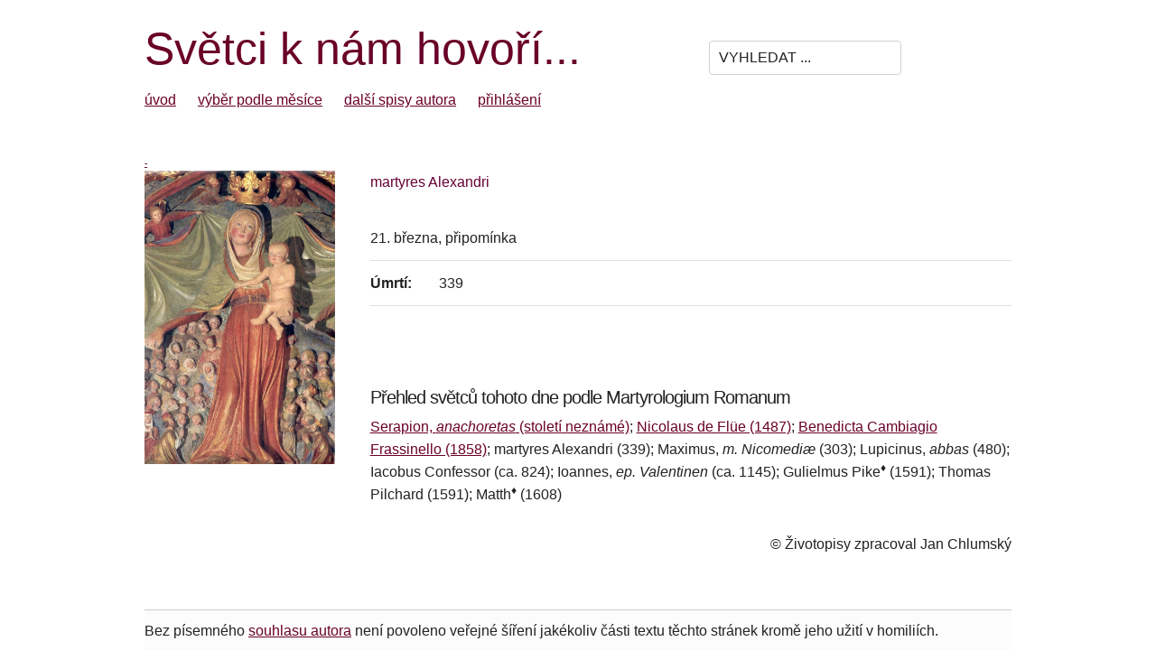

--- FILE ---
content_type: text/html; charset=UTF-8
request_url: http://catholica.cz/?id=1025
body_size: 2047
content:


<!DOCTYPE html>
<html lang="en">
<head>

  <!-- Basic Page Needs
  –––––––––––––––––––––––––––––––––––––––––––––––––– -->
  <meta charset="utf-8">
  <title>ŽIVOTOPISY SVATÝCH</title>
  <meta name="description" content="">
  <meta name="author" content="">

  <!-- Mobile Specific Metas
  –––––––––––––––––––––––––––––––––––––––––––––––––– -->
  <meta name="viewport" content="width=device-width, initial-scale=1">

  <!-- FONT
  –––––––––––––––––––––––––––––––––––––––––––––––––– -->
  <xlink href="//fonts.googleapis.com/css?family=Raleway:400,300,600" rel="stylesheet" type="text/css">

  <!-- CSS
  –––––––––––––––––––––––––––––––––––––––––––––––––– -->
  <link rel="stylesheet" href="css/normalize.css">
  <link rel="stylesheet" href="css/skeleton.css">

  <!-- Favicon
  –––––––––––––––––––––––––––––––––––––––––––––––––– -->
  <link rel="icon" type="image/png" href="images/favicon.png">

</head>
<body>



<!--xstyle type=text/css>
    BODY {font-family: arial, helvetica; font-size:13px; text-align:left;}
    TD {font-family: arial, helvetica; font-size:13px;text-align:justify;}
    P {font-family: arial, helvetica; font-size:13px;}
    A {font-family: arial, helvetica; color:#6A0028; text-decoration:none;}
    A:hover {font-family:helvetica; color:#6A0028; text-decoration:underline;}


-->
<style type=text/css >
    .InputStyle {border:#555575 1px solid; font-size:11px; background:#efefef; color:#333353; }
    .MenuLink {font-family:helvetica; color:#0C098C; text-decoration:none;}
    .MenuLink:hover {font-family:helvetica; color:#0000a0; text-decoration:underline;}


    .Nadpis{font-size:4rem; color:#6A0028; margin:1.5rem 0 0 0; }
    .PodNadpis{font-size:3rem; xcolor:#6A0028; margin:2rem 0 0 0; }
    h2 {font-size: 2rem; font-weight:normal; margin:1.4rem 0 0.7rem 0; }

    .polozky a {margin-right: 2rem;}
    A {color:#6A0028; text-decoration:underline; }
    A:hover { color:#6A0028; text-decoration:underline; }
    
</style>

<div class="container">
    <div class="row">
        <div class="eight columns">
            <span style="font-size:5rem; color:#6A0028; line-height: initial;">Světci k nám hovoří...</span>
        </div>
        <form method=post action=/>
        <div class="three columns">
            <input type=text name=search value="VYHLEDAT ..." onfocus ="if(this.value=='VYHLEDAT ...')this.value='';" class='u-pull-right' style='margin-top: 2rem;'>
        </div>
        </form>
    </div>
    
    <div class="row polozky">
        <div class="twelve columns">
            <a href=?a=1>úvod</a> 
            <a href=?a=20>výběr podle měsíce</a>
            <a href=?a=40>další spisy autora</a>
            <!-- <a href=?a=50>cititorilor din România</a> -->
            <a href=?a=99>přihlášení</a>         </div>
        
    </div>
    
<br><br>

<div id=Obsah>
<div id=Datum style='font-size:10px; width:300px;'><a href=?a=2&id=> - </a></div>



<div class='row'>
        <div class='three columns'>
            <img src=/default.jpg border=0 style='margin:0px 15px 30px 0px; width:100%'>
        </div>
        <div class='nine columns'>        

            <span class=Nadpis></span>

<p style='color:#660033;'>martyres Alexandri</p>

<table border=0>
    <tr><td colspan=2>21.&nbsp;března,  připomínka </td></tr>
     
     
    
    <tr><td><b>Úmrtí:</b></td><td width=100%>339</td></tr> 
    
    </td></tr>
</table>


 
 
 

 
<br><br>

<h2>Přehled světců tohoto dne podle Martyrologium Romanum</h2>
<p margin:5 20 0 20px'; ><a href=?id=1022>Serapion, <i>anachoretas</i>  (století neznámé)</a>;  <a href=?id=1023>Nicolaus de Flüe (1487)</a>;  <a href=?id=1024>Benedicta Cambiagio Frassinello (1858)</a>;  martyres Alexandri (339)</a>;  Maximus, <i>m. Nicomedi&#230;</i>  (303)</a>;  Lupicinus, <i>abbas</i>  (480)</a>;  Iacobus Confessor (ca. 824)</a>;  Ioannes, <i>ep. Valentinen</i>  (ca. 1145)</a>;  Gulielmus Pike<sup>&diams;</sup> (1591)</a>;  Thomas Pilchard (1591)</a>;  Matth<sup>&diams;</sup> (1608)</a>  
        <p style='text-align:right; margin:3rem 0 2rem 0;'>&copy; Životopisy zpracoval Jan Chlumský</p>

</div>


<br><br><br>



</div>


        <div class="" style='margin-top: 4rem; border-top:1px solid #ccc; padding: 1rem 0 2rem 0; background: #fcfcfc'>
            Bez písemného <a href=mailto:chlumsky.j@seznam.cz>souhlasu autora</a> není povoleno veřejné šíření jakékoliv části textu těchto stránek kromě jeho užití v homiliích.
        </div>


    </div>
  </div>

</body>
</html>
